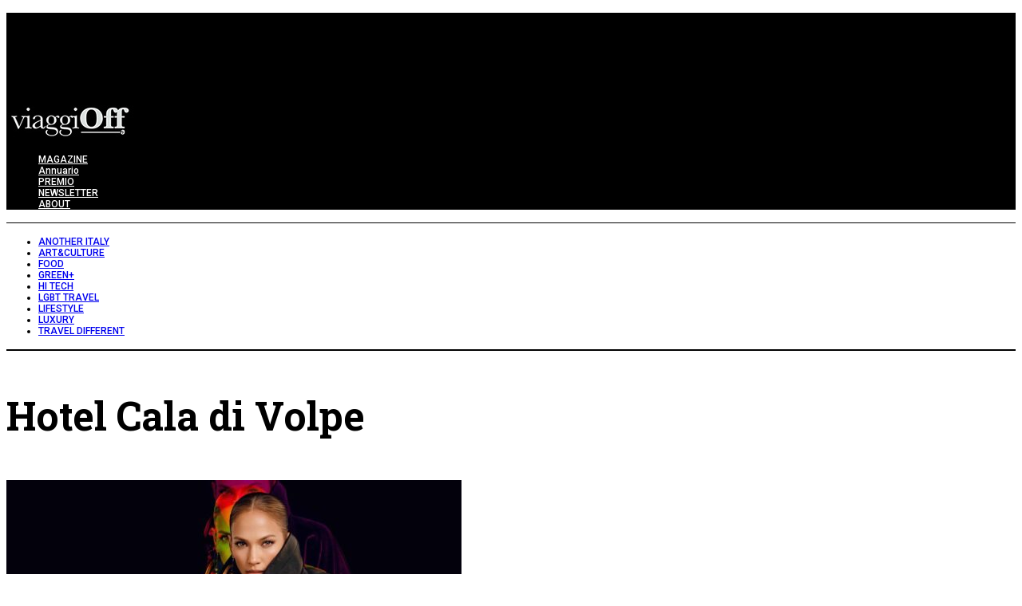

--- FILE ---
content_type: text/html; charset=UTF-8
request_url: https://www.viaggioff.it/tag/hotel-cala-di-volpe/
body_size: 15549
content:
<!DOCTYPE html>
<!--[if lt IE 9]><html lang="it-IT" class="oldie"><![endif]-->
<!--[if (gte IE 9) | !(IE)]><!--><html lang="it-IT" class="modern"><!--<![endif]-->
<head>
<meta charset="UTF-8" />
<meta name="viewport" content="width=device-width, initial-scale=1" />
<!--[if IE]><meta http-equiv='X-UA-Compatible' content='IE=edge,chrome=1'><![endif]-->
<meta name='robots' content='index, follow, max-image-preview:large, max-snippet:-1, max-video-preview:-1' />
	<style>img:is([sizes="auto" i], [sizes^="auto," i]) { contain-intrinsic-size: 3000px 1500px }</style>
	<script id="cookieyes" type="text/javascript" src="https://cdn-cookieyes.com/client_data/8f0e84e716d8110abe425c3d/script.js"></script>
	<!-- This site is optimized with the Yoast SEO Premium plugin v26.7 (Yoast SEO v26.8) - https://yoast.com/product/yoast-seo-premium-wordpress/ -->
	<title>Hotel Cala di Volpe Archivi - ViaggiOff</title>
	<link rel="canonical" href="https://www.viaggioff.it/tag/hotel-cala-di-volpe/" />
	<meta property="og:locale" content="it_IT" />
	<meta property="og:type" content="article" />
	<meta property="og:title" content="Hotel Cala di Volpe Archivi" />
	<meta property="og:url" content="https://www.viaggioff.it/tag/hotel-cala-di-volpe/" />
	<meta property="og:site_name" content="ViaggiOff" />
	<meta name="twitter:card" content="summary_large_image" />
	<meta name="twitter:site" content="@lagenziaviaggi" />
	<script type="application/ld+json" class="yoast-schema-graph">{"@context":"https://schema.org","@graph":[{"@type":"CollectionPage","@id":"https://www.viaggioff.it/tag/hotel-cala-di-volpe/","url":"https://www.viaggioff.it/tag/hotel-cala-di-volpe/","name":"Hotel Cala di Volpe Archivi - ViaggiOff","isPartOf":{"@id":"https://www.viaggioff.it/#website"},"primaryImageOfPage":{"@id":"https://www.viaggioff.it/tag/hotel-cala-di-volpe/#primaryimage"},"image":{"@id":"https://www.viaggioff.it/tag/hotel-cala-di-volpe/#primaryimage"},"thumbnailUrl":"https://www.viaggioff.it/wp-content/uploads/2025/07/Jlo.jpg","breadcrumb":{"@id":"https://www.viaggioff.it/tag/hotel-cala-di-volpe/#breadcrumb"},"inLanguage":"it-IT"},{"@type":"ImageObject","inLanguage":"it-IT","@id":"https://www.viaggioff.it/tag/hotel-cala-di-volpe/#primaryimage","url":"https://www.viaggioff.it/wp-content/uploads/2025/07/Jlo.jpg","contentUrl":"https://www.viaggioff.it/wp-content/uploads/2025/07/Jlo.jpg","width":1200,"height":800,"caption":"foto da ufficio stampa"},{"@type":"BreadcrumbList","@id":"https://www.viaggioff.it/tag/hotel-cala-di-volpe/#breadcrumb","itemListElement":[{"@type":"ListItem","position":1,"name":"Home","item":"https://www.viaggioff.it/"},{"@type":"ListItem","position":2,"name":"Hotel Cala di Volpe"}]},{"@type":"WebSite","@id":"https://www.viaggioff.it/#website","url":"https://www.viaggioff.it/","name":"ViaggiOff","description":"Un altro mondo","publisher":{"@id":"https://www.viaggioff.it/#organization"},"potentialAction":[{"@type":"SearchAction","target":{"@type":"EntryPoint","urlTemplate":"https://www.viaggioff.it/?s={search_term_string}"},"query-input":{"@type":"PropertyValueSpecification","valueRequired":true,"valueName":"search_term_string"}}],"inLanguage":"it-IT"},{"@type":"Organization","@id":"https://www.viaggioff.it/#organization","name":"L'Agenzia di Viaggi Magazine","url":"https://www.viaggioff.it/","logo":{"@type":"ImageObject","inLanguage":"it-IT","@id":"https://www.viaggioff.it/#/schema/logo/image/","url":"https://www.viaggioff.it/wp-content/uploads/2019/07/logopiugrande.png","contentUrl":"https://www.viaggioff.it/wp-content/uploads/2019/07/logopiugrande.png","width":974,"height":162,"caption":"L'Agenzia di Viaggi Magazine"},"image":{"@id":"https://www.viaggioff.it/#/schema/logo/image/"},"sameAs":["https://www.facebook.com/lagenziadiviaggi/?fref=ts","https://x.com/lagenziaviaggi","https://www.instagram.com/lagenziadiviaggi/?hl=it","https://www.youtube.com/user/lagenziadiviaggi"]}]}</script>
	<!-- / Yoast SEO Premium plugin. -->


<link rel="amphtml" href="https://www.viaggioff.it/tag/hotel-cala-di-volpe/amp/" /><meta name="generator" content="AMP for WP 1.1.11"/><link rel='dns-prefetch' href='//fonts.googleapis.com' />
<link rel='preconnect' href='https://fonts.gstatic.com' crossorigin />
<link rel="alternate" type="application/rss+xml" title="ViaggiOff &raquo; Feed" href="https://www.viaggioff.it/feed/" />
<script type="text/javascript" id="wpp-js" src="https://www.viaggioff.it/wp-content/plugins/wordpress-popular-posts/assets/js/wpp.min.js?ver=7.3.6" data-sampling="0" data-sampling-rate="100" data-api-url="https://www.viaggioff.it/wp-json/wordpress-popular-posts" data-post-id="0" data-token="dcd6c26ac6" data-lang="0" data-debug="0"></script>
<link rel="alternate" type="application/rss+xml" title="ViaggiOff &raquo; Hotel Cala di Volpe Feed del tag" href="https://www.viaggioff.it/tag/hotel-cala-di-volpe/feed/" />
		<!-- This site uses the Google Analytics by MonsterInsights plugin v9.11.1 - Using Analytics tracking - https://www.monsterinsights.com/ -->
							<script src="//www.googletagmanager.com/gtag/js?id=G-8Q8W9ZKFR0"  data-cfasync="false" data-wpfc-render="false" type="text/javascript" async></script>
			<script data-cfasync="false" data-wpfc-render="false" type="text/javascript">
				var mi_version = '9.11.1';
				var mi_track_user = true;
				var mi_no_track_reason = '';
								var MonsterInsightsDefaultLocations = {"page_location":"https:\/\/www.viaggioff.it\/tag\/hotel-cala-di-volpe\/"};
								if ( typeof MonsterInsightsPrivacyGuardFilter === 'function' ) {
					var MonsterInsightsLocations = (typeof MonsterInsightsExcludeQuery === 'object') ? MonsterInsightsPrivacyGuardFilter( MonsterInsightsExcludeQuery ) : MonsterInsightsPrivacyGuardFilter( MonsterInsightsDefaultLocations );
				} else {
					var MonsterInsightsLocations = (typeof MonsterInsightsExcludeQuery === 'object') ? MonsterInsightsExcludeQuery : MonsterInsightsDefaultLocations;
				}

								var disableStrs = [
										'ga-disable-G-8Q8W9ZKFR0',
									];

				/* Function to detect opted out users */
				function __gtagTrackerIsOptedOut() {
					for (var index = 0; index < disableStrs.length; index++) {
						if (document.cookie.indexOf(disableStrs[index] + '=true') > -1) {
							return true;
						}
					}

					return false;
				}

				/* Disable tracking if the opt-out cookie exists. */
				if (__gtagTrackerIsOptedOut()) {
					for (var index = 0; index < disableStrs.length; index++) {
						window[disableStrs[index]] = true;
					}
				}

				/* Opt-out function */
				function __gtagTrackerOptout() {
					for (var index = 0; index < disableStrs.length; index++) {
						document.cookie = disableStrs[index] + '=true; expires=Thu, 31 Dec 2099 23:59:59 UTC; path=/';
						window[disableStrs[index]] = true;
					}
				}

				if ('undefined' === typeof gaOptout) {
					function gaOptout() {
						__gtagTrackerOptout();
					}
				}
								window.dataLayer = window.dataLayer || [];

				window.MonsterInsightsDualTracker = {
					helpers: {},
					trackers: {},
				};
				if (mi_track_user) {
					function __gtagDataLayer() {
						dataLayer.push(arguments);
					}

					function __gtagTracker(type, name, parameters) {
						if (!parameters) {
							parameters = {};
						}

						if (parameters.send_to) {
							__gtagDataLayer.apply(null, arguments);
							return;
						}

						if (type === 'event') {
														parameters.send_to = monsterinsights_frontend.v4_id;
							var hookName = name;
							if (typeof parameters['event_category'] !== 'undefined') {
								hookName = parameters['event_category'] + ':' + name;
							}

							if (typeof MonsterInsightsDualTracker.trackers[hookName] !== 'undefined') {
								MonsterInsightsDualTracker.trackers[hookName](parameters);
							} else {
								__gtagDataLayer('event', name, parameters);
							}
							
						} else {
							__gtagDataLayer.apply(null, arguments);
						}
					}

					__gtagTracker('js', new Date());
					__gtagTracker('set', {
						'developer_id.dZGIzZG': true,
											});
					if ( MonsterInsightsLocations.page_location ) {
						__gtagTracker('set', MonsterInsightsLocations);
					}
										__gtagTracker('config', 'G-8Q8W9ZKFR0', {"forceSSL":"true","link_attribution":"true"} );
										window.gtag = __gtagTracker;										(function () {
						/* https://developers.google.com/analytics/devguides/collection/analyticsjs/ */
						/* ga and __gaTracker compatibility shim. */
						var noopfn = function () {
							return null;
						};
						var newtracker = function () {
							return new Tracker();
						};
						var Tracker = function () {
							return null;
						};
						var p = Tracker.prototype;
						p.get = noopfn;
						p.set = noopfn;
						p.send = function () {
							var args = Array.prototype.slice.call(arguments);
							args.unshift('send');
							__gaTracker.apply(null, args);
						};
						var __gaTracker = function () {
							var len = arguments.length;
							if (len === 0) {
								return;
							}
							var f = arguments[len - 1];
							if (typeof f !== 'object' || f === null || typeof f.hitCallback !== 'function') {
								if ('send' === arguments[0]) {
									var hitConverted, hitObject = false, action;
									if ('event' === arguments[1]) {
										if ('undefined' !== typeof arguments[3]) {
											hitObject = {
												'eventAction': arguments[3],
												'eventCategory': arguments[2],
												'eventLabel': arguments[4],
												'value': arguments[5] ? arguments[5] : 1,
											}
										}
									}
									if ('pageview' === arguments[1]) {
										if ('undefined' !== typeof arguments[2]) {
											hitObject = {
												'eventAction': 'page_view',
												'page_path': arguments[2],
											}
										}
									}
									if (typeof arguments[2] === 'object') {
										hitObject = arguments[2];
									}
									if (typeof arguments[5] === 'object') {
										Object.assign(hitObject, arguments[5]);
									}
									if ('undefined' !== typeof arguments[1].hitType) {
										hitObject = arguments[1];
										if ('pageview' === hitObject.hitType) {
											hitObject.eventAction = 'page_view';
										}
									}
									if (hitObject) {
										action = 'timing' === arguments[1].hitType ? 'timing_complete' : hitObject.eventAction;
										hitConverted = mapArgs(hitObject);
										__gtagTracker('event', action, hitConverted);
									}
								}
								return;
							}

							function mapArgs(args) {
								var arg, hit = {};
								var gaMap = {
									'eventCategory': 'event_category',
									'eventAction': 'event_action',
									'eventLabel': 'event_label',
									'eventValue': 'event_value',
									'nonInteraction': 'non_interaction',
									'timingCategory': 'event_category',
									'timingVar': 'name',
									'timingValue': 'value',
									'timingLabel': 'event_label',
									'page': 'page_path',
									'location': 'page_location',
									'title': 'page_title',
									'referrer' : 'page_referrer',
								};
								for (arg in args) {
																		if (!(!args.hasOwnProperty(arg) || !gaMap.hasOwnProperty(arg))) {
										hit[gaMap[arg]] = args[arg];
									} else {
										hit[arg] = args[arg];
									}
								}
								return hit;
							}

							try {
								f.hitCallback();
							} catch (ex) {
							}
						};
						__gaTracker.create = newtracker;
						__gaTracker.getByName = newtracker;
						__gaTracker.getAll = function () {
							return [];
						};
						__gaTracker.remove = noopfn;
						__gaTracker.loaded = true;
						window['__gaTracker'] = __gaTracker;
					})();
									} else {
										console.log("");
					(function () {
						function __gtagTracker() {
							return null;
						}

						window['__gtagTracker'] = __gtagTracker;
						window['gtag'] = __gtagTracker;
					})();
									}
			</script>
							<!-- / Google Analytics by MonsterInsights -->
		<script type="text/javascript">
/* <![CDATA[ */
window._wpemojiSettings = {"baseUrl":"https:\/\/s.w.org\/images\/core\/emoji\/16.0.1\/72x72\/","ext":".png","svgUrl":"https:\/\/s.w.org\/images\/core\/emoji\/16.0.1\/svg\/","svgExt":".svg","source":{"concatemoji":"https:\/\/www.viaggioff.it\/wp-includes\/js\/wp-emoji-release.min.js?ver=6.8.3"}};
/*! This file is auto-generated */
!function(s,n){var o,i,e;function c(e){try{var t={supportTests:e,timestamp:(new Date).valueOf()};sessionStorage.setItem(o,JSON.stringify(t))}catch(e){}}function p(e,t,n){e.clearRect(0,0,e.canvas.width,e.canvas.height),e.fillText(t,0,0);var t=new Uint32Array(e.getImageData(0,0,e.canvas.width,e.canvas.height).data),a=(e.clearRect(0,0,e.canvas.width,e.canvas.height),e.fillText(n,0,0),new Uint32Array(e.getImageData(0,0,e.canvas.width,e.canvas.height).data));return t.every(function(e,t){return e===a[t]})}function u(e,t){e.clearRect(0,0,e.canvas.width,e.canvas.height),e.fillText(t,0,0);for(var n=e.getImageData(16,16,1,1),a=0;a<n.data.length;a++)if(0!==n.data[a])return!1;return!0}function f(e,t,n,a){switch(t){case"flag":return n(e,"\ud83c\udff3\ufe0f\u200d\u26a7\ufe0f","\ud83c\udff3\ufe0f\u200b\u26a7\ufe0f")?!1:!n(e,"\ud83c\udde8\ud83c\uddf6","\ud83c\udde8\u200b\ud83c\uddf6")&&!n(e,"\ud83c\udff4\udb40\udc67\udb40\udc62\udb40\udc65\udb40\udc6e\udb40\udc67\udb40\udc7f","\ud83c\udff4\u200b\udb40\udc67\u200b\udb40\udc62\u200b\udb40\udc65\u200b\udb40\udc6e\u200b\udb40\udc67\u200b\udb40\udc7f");case"emoji":return!a(e,"\ud83e\udedf")}return!1}function g(e,t,n,a){var r="undefined"!=typeof WorkerGlobalScope&&self instanceof WorkerGlobalScope?new OffscreenCanvas(300,150):s.createElement("canvas"),o=r.getContext("2d",{willReadFrequently:!0}),i=(o.textBaseline="top",o.font="600 32px Arial",{});return e.forEach(function(e){i[e]=t(o,e,n,a)}),i}function t(e){var t=s.createElement("script");t.src=e,t.defer=!0,s.head.appendChild(t)}"undefined"!=typeof Promise&&(o="wpEmojiSettingsSupports",i=["flag","emoji"],n.supports={everything:!0,everythingExceptFlag:!0},e=new Promise(function(e){s.addEventListener("DOMContentLoaded",e,{once:!0})}),new Promise(function(t){var n=function(){try{var e=JSON.parse(sessionStorage.getItem(o));if("object"==typeof e&&"number"==typeof e.timestamp&&(new Date).valueOf()<e.timestamp+604800&&"object"==typeof e.supportTests)return e.supportTests}catch(e){}return null}();if(!n){if("undefined"!=typeof Worker&&"undefined"!=typeof OffscreenCanvas&&"undefined"!=typeof URL&&URL.createObjectURL&&"undefined"!=typeof Blob)try{var e="postMessage("+g.toString()+"("+[JSON.stringify(i),f.toString(),p.toString(),u.toString()].join(",")+"));",a=new Blob([e],{type:"text/javascript"}),r=new Worker(URL.createObjectURL(a),{name:"wpTestEmojiSupports"});return void(r.onmessage=function(e){c(n=e.data),r.terminate(),t(n)})}catch(e){}c(n=g(i,f,p,u))}t(n)}).then(function(e){for(var t in e)n.supports[t]=e[t],n.supports.everything=n.supports.everything&&n.supports[t],"flag"!==t&&(n.supports.everythingExceptFlag=n.supports.everythingExceptFlag&&n.supports[t]);n.supports.everythingExceptFlag=n.supports.everythingExceptFlag&&!n.supports.flag,n.DOMReady=!1,n.readyCallback=function(){n.DOMReady=!0}}).then(function(){return e}).then(function(){var e;n.supports.everything||(n.readyCallback(),(e=n.source||{}).concatemoji?t(e.concatemoji):e.wpemoji&&e.twemoji&&(t(e.twemoji),t(e.wpemoji)))}))}((window,document),window._wpemojiSettings);
/* ]]> */
</script>
<!-- viaggioff.it is managing ads with Advanced Ads – https://wpadvancedads.com/ --><script id="viagg-ready">
			window.advanced_ads_ready=function(e,a){a=a||"complete";var d=function(e){return"interactive"===a?"loading"!==e:"complete"===e};d(document.readyState)?e():document.addEventListener("readystatechange",(function(a){d(a.target.readyState)&&e()}),{once:"interactive"===a})},window.advanced_ads_ready_queue=window.advanced_ads_ready_queue||[];		</script>
		<link rel='stylesheet' id='sbi_styles-css' href='https://www.viaggioff.it/wp-content/plugins/instagram-feed/css/sbi-styles.min.css?ver=6.10.0' type='text/css' media='all' />
<style id='wp-emoji-styles-inline-css' type='text/css'>

	img.wp-smiley, img.emoji {
		display: inline !important;
		border: none !important;
		box-shadow: none !important;
		height: 1em !important;
		width: 1em !important;
		margin: 0 0.07em !important;
		vertical-align: -0.1em !important;
		background: none !important;
		padding: 0 !important;
	}
</style>
<link rel='stylesheet' id='contact-form-7-css' href='https://www.viaggioff.it/wp-content/plugins/contact-form-7/includes/css/styles.css?ver=6.1.4' type='text/css' media='all' />
<link rel='stylesheet' id='rss-retriever-css' href='https://www.viaggioff.it/wp-content/plugins/wp-rss-retriever/inc/css/rss-retriever.css?ver=1.6.10' type='text/css' media='all' />
<link rel='stylesheet' id='wordpress-popular-posts-css-css' href='https://www.viaggioff.it/wp-content/plugins/wordpress-popular-posts/assets/css/wpp.css?ver=7.3.6' type='text/css' media='all' />
<link rel='stylesheet' id='parent-style-css' href='https://www.viaggioff.it/wp-content/themes/simplemag/style.css?ver=6.8.3' type='text/css' media='all' />
<link rel='stylesheet' id='main-style-css' href='https://www.viaggioff.it/wp-content/themes/simplemag-child/style.css?ver=6.8.3' type='text/css' media='all' />
<link rel='stylesheet' id='heateor_sss_frontend_css-css' href='https://www.viaggioff.it/wp-content/plugins/sassy-social-share/public/css/sassy-social-share-public.css?ver=3.3.79' type='text/css' media='all' />
<style id='heateor_sss_frontend_css-inline-css' type='text/css'>
.heateor_sss_button_instagram span.heateor_sss_svg,a.heateor_sss_instagram span.heateor_sss_svg{background:radial-gradient(circle at 30% 107%,#fdf497 0,#fdf497 5%,#fd5949 45%,#d6249f 60%,#285aeb 90%)}.heateor_sss_horizontal_sharing .heateor_sss_svg,.heateor_sss_standard_follow_icons_container .heateor_sss_svg{color:#fff;border-width:7px;border-style:solid;border-color:#ffffff}.heateor_sss_horizontal_sharing .heateorSssTCBackground{color:#666}.heateor_sss_horizontal_sharing span.heateor_sss_svg:hover,.heateor_sss_standard_follow_icons_container span.heateor_sss_svg:hover{border-color:transparent;}.heateor_sss_vertical_sharing span.heateor_sss_svg,.heateor_sss_floating_follow_icons_container span.heateor_sss_svg{color:#fff;border-width:0px;border-style:solid;border-color:transparent;}.heateor_sss_vertical_sharing .heateorSssTCBackground{color:#666;}.heateor_sss_vertical_sharing span.heateor_sss_svg:hover,.heateor_sss_floating_follow_icons_container span.heateor_sss_svg:hover{border-color:transparent;}@media screen and (max-width:783px) {.heateor_sss_vertical_sharing{display:none!important}}
</style>
<link rel="preload" as="style" href="https://fonts.googleapis.com/css?family=Roboto:500,400%7CRoboto%20Slab:700&#038;display=swap&#038;ver=1768130895" /><link rel="stylesheet" href="https://fonts.googleapis.com/css?family=Roboto:500,400%7CRoboto%20Slab:700&#038;display=swap&#038;ver=1768130895" media="print" onload="this.media='all'"><noscript><link rel="stylesheet" href="https://fonts.googleapis.com/css?family=Roboto:500,400%7CRoboto%20Slab:700&#038;display=swap&#038;ver=1768130895" /></noscript><script type="text/javascript" src="https://www.viaggioff.it/wp-content/plugins/google-analytics-for-wordpress/assets/js/frontend-gtag.min.js?ver=9.11.1" id="monsterinsights-frontend-script-js" async="async" data-wp-strategy="async"></script>
<script data-cfasync="false" data-wpfc-render="false" type="text/javascript" id='monsterinsights-frontend-script-js-extra'>/* <![CDATA[ */
var monsterinsights_frontend = {"js_events_tracking":"true","download_extensions":"doc,pdf,ppt,zip,xls,docx,pptx,xlsx","inbound_paths":"[]","home_url":"https:\/\/www.viaggioff.it","hash_tracking":"false","v4_id":"G-8Q8W9ZKFR0"};/* ]]> */
</script>
<script type="text/javascript" src="https://www.viaggioff.it/wp-includes/js/jquery/jquery.min.js?ver=3.7.1" id="jquery-core-js"></script>
<script type="text/javascript" src="https://www.viaggioff.it/wp-includes/js/jquery/jquery-migrate.min.js?ver=3.4.1" id="jquery-migrate-js"></script>
<script type="text/javascript" id="advanced-ads-advanced-js-js-extra">
/* <![CDATA[ */
var advads_options = {"blog_id":"1","privacy":{"enabled":false,"state":"not_needed"}};
/* ]]> */
</script>
<script type="text/javascript" src="https://www.viaggioff.it/wp-content/plugins/advanced-ads/public/assets/js/advanced.min.js?ver=1.56.3" id="advanced-ads-advanced-js-js"></script>
<link rel="https://api.w.org/" href="https://www.viaggioff.it/wp-json/" /><link rel="alternate" title="JSON" type="application/json" href="https://www.viaggioff.it/wp-json/wp/v2/tags/2141" /><link rel="EditURI" type="application/rsd+xml" title="RSD" href="https://www.viaggioff.it/xmlrpc.php?rsd" />
<meta name="generator" content="WordPress 6.8.3" />
<meta name="generator" content="Redux 4.5.10" />            <style id="wpp-loading-animation-styles">@-webkit-keyframes bgslide{from{background-position-x:0}to{background-position-x:-200%}}@keyframes bgslide{from{background-position-x:0}to{background-position-x:-200%}}.wpp-widget-block-placeholder,.wpp-shortcode-placeholder{margin:0 auto;width:60px;height:3px;background:#dd3737;background:linear-gradient(90deg,#dd3737 0%,#571313 10%,#dd3737 100%);background-size:200% auto;border-radius:3px;-webkit-animation:bgslide 1s infinite linear;animation:bgslide 1s infinite linear}</style>
            <script>advads_items = { conditions: {}, display_callbacks: {}, display_effect_callbacks: {}, hide_callbacks: {}, backgrounds: {}, effect_durations: {}, close_functions: {}, showed: [] };</script><style type="text/css" id="viagg-layer-custom-css"></style><script type="text/javascript">
		var advadsCfpQueue = [];
		var advadsCfpAd = function( adID ){
			if ( 'undefined' == typeof advadsProCfp ) { advadsCfpQueue.push( adID ) } else { advadsProCfp.addElement( adID ) }
		};
		</script>
		<style type="text/css">
.header .logo{max-width:480px;}
.top-strip-logo{width:260px;height:50px;}
.lines-button .lines, .lines-button .lines:after, .lines-button .lines:before{background:#ffffff;}
.top-strip .search-form input,.top-strip .search-form button,.top-strip .mobile-search-button{color:#ffffff}
.main-menu .sub-links .active-link,
.main-menu .mega-menu-item:hover .item-title a,
.main-menu > ul > .sub-menu-columns > .sub-menu > .sub-links > li > a {color:#ffcc0d;}
.main-menu .sub-menu-two-columns > .sub-menu > .sub-links li a:after {background-color:#ffcc0d;}
.main-menu .posts-loading:after {border-top-color:#ffcc0d;border-bottom-color:#ffcc0d;}
.secondary-menu ul > li:hover > a {color:#ffcc0d;}
.main-menu > ul > .link-arrow > a:after {border-color:transparent transparent #ffcc0d;}
.main-menu > ul > li > .sub-menu {border-top-color:#ffcc0d;}
.main-menu .mega-menu-container .mega-menu-posts-title:hover:after{color:#ffffff;}
.modern .content-over-image-tint .entry-image:before,
.modern .content-over-image-tint.full-width-image:before{opacity:0.1;}
.modern .content-over-image-tint:hover .entry-image:before,
.modern .content-over-image-tint.full-width-image:hover:before,
.modern .content-over-image-tint .gallery-item:not(.slick-active) .entry-image:before{opacity:0.7;}
.sidebar .widget{border-bottom:1px solid #ffffff;}
.footer-sidebar .widget_rss li:after,
.footer-sidebar .widget_pages li:after,
.footer-sidebar .widget_nav_menu li:after,
.footer-sidebar .widget_categories ul li:after,
.footer-sidebar .widget_recent_entries li:after,
.footer-sidebar .widget_recent_comments li:after{background-color:#585b61;}
.entry-title {text-transform:none;}
@media only screen and (min-width: 960px) {.full-width-media .gallery-carousel,.full-width-media .gallery-carousel .gallery-item{height:580px;}}
/* Custom CSS */
#wptb-table-id-16575 > table {min-width:auto!important}</style>
<script  async src="https://pagead2.googlesyndication.com/pagead/js/adsbygoogle.js?client=ca-pub-8412776413659514" crossorigin="anonymous"></script><link rel="icon" href="https://www.viaggioff.it/wp-content/uploads/2019/10/cropped-OFF-marchio-32x32.png" sizes="32x32" />
<link rel="icon" href="https://www.viaggioff.it/wp-content/uploads/2019/10/cropped-OFF-marchio-192x192.png" sizes="192x192" />
<link rel="apple-touch-icon" href="https://www.viaggioff.it/wp-content/uploads/2019/10/cropped-OFF-marchio-180x180.png" />
<meta name="msapplication-TileImage" content="https://www.viaggioff.it/wp-content/uploads/2019/10/cropped-OFF-marchio-270x270.png" />
		<style type="text/css" id="wp-custom-css">
			h6 {
    font-size: 7pt !important;
    font-weight: normal !important;
}

/*TWITTER*/
.icomoon-twitter {
	color:#8c919b00 !important;
	background-image: url("https://www.viaggioff.it/wp-content/uploads/2024/02/X-Logo6.png");
	background-repeat:no-repeat;
}


/* CAMBIO LARGHEZZA MAX BOXED LAYOUT */

.layout-boxed,
.layout-boxed .top-strip {
	width: 1200px;
	max-width: 1200px; /* wrapper width + 60 */

}

/* CAMBIO LOGO SULLA HOME PAGE */
.page-id-363 .top-strip-logo a img {
    display: none;
}

.page-id-363 .top-strip-logo a {
    width: 260px;
    height: 50px;
    background-image: url('https://www.viaggioff.it/wp-content/uploads/2019/09/lagenziadiviaggio4.png');
	  pointer-events: none !important;
}

/* CAMBIO LOGO SOLO HOME PAGE 2 */
.page-id-1328 .top-strip-logo a img {
    display: none;
}

.page-id-1328 .top-strip-logo a {
    width: 260px;
    height: 50px;
    background-image: url('https://www.viaggioff.it/wp-content/uploads/2019/09/lagenziadiviaggio4.png');
	  pointer-events: none !important;
}

/* MARGINE MAIN 1*/
.home-section:nth-of-type(2) {
    margin-top: 40px;
}

/* CAMBIO COLORE FONDO DEL TITOLO IN UNA SEZIONE SPECIFICA */
.home-section:nth-of-type(6) .entry-details {
    background-color: #E8F0FB;
}

.home-section:nth-of-type(6) .post-item-inner {
    background-color: #E8F0FB;
	  padding-bottom: 30px;
}

/* CAMBIO COLORE FONDO POST SIDEBAR HOME */
div.clearfix.widget-post-item {
    background-color: #FFE6DE;
}

.widget-post-details {
    background-color: #FFE6DE;
}

/* NASCONDE CATEGORIE */
.entry-category a[href*="main"],
.entry-category a[href*="main"] {
    display: none;
}
.entry-category a[href*="sponsor1"],
.entry-category a[href*="sponsor1"] {
    display: none;
}
.entry-category a[href*="sponsor2"],
.entry-category a[href*="sponsor2"] {
    display: none;
}
.entry-category a[href*="sponsor3"],
.entry-category a[href*="sponsor3"] {
    display: none;
}

.entry-meta .entry-category {
    color: #fff;
}

/* ALTEZZA POST HOME */
.classic-layout .entry-image  {
	max-height: 500px;
}

/* RITARDO TRANSIZIONE MENU */
.main-menu .sub-menu, .secondary-menu .sub-menu, .main-menu > ul > .link-arrow > a:after {
    display: block; opacity: 0; pointer-events: none; transition-property: opacity; transition-timing-function: ease-in-out;

    transition-duration: 0.5s;
    transition-delay: 0.5s;
}

.main-menu li:hover > .sub-menu, .secondary-menu li:hover > .sub-menu, .main-menu > ul > .link-arrow:hover > a:after { opacity: 1; pointer-events: auto; }

/* LENTE SEARCH NASCOSTA */
i.icomoon-search {
    display: none;
}

/* DIMENSIONE MINIATURE NEL MEGA MENU */
.main-menu .sub-menu-full-width .sub-posts .mega-menu-item figure {    
	width:300px;
  height:200px;
	margin-left:45px;
}

/* DIMENSIONE TITOLI POST NEL MEGA MENU */
main-menu .sub-posts .mega-menu-posts .mega-menu-item a {
  font-size:21px;
  line-height:1.25em;
  letter-spacing:0;
}

/* ALLINEAMENTO A SINISTRA DEL TITOLO NELLE PAGINE SINGOLE */
.single .page-header {
   text-align: left;
	 padding-top: 20px;
}

/* ALLINEAMENTO A SINISTRA DEL TITOLO NELLE PAGINE CATEGORIA */
.category .page-header {
   text-align: left;
	 padding-top: 20px;
}

.cat-description {
   text-align: left;
   float: left;
}

.title-with-sep .entry-title {
    margin-left: 0;
    padding-left: 0;
}


/* MODIFICHE TESTATA */
/* Colonna 1 */
.colonna1 {
  float: left;
  width: 12%;
	padding-top: 40px;
}

/* Colonna 2 */
.colonna2 {
  float: left;
  width: 76%;
	padding-top: 40px;
}

/* Colonna 3 */
.colonna3 {
  float: left;
  width: 12%;
	padding-top: 40px;
}

/* Big Banner Home */
.grande-baner-home {
  float: left;
  width: 100%;
	margin-top: -90px;
	padding-bottom: 90px;
}

/* Clear floats after the columns */
.row:after {
  content: "";
  display: table;
  clear: both;
}

/* Responsive layout */
@media screen and (max-width: 600px) {
  .colonna1 {
    display: none;
  }
}

@media screen and (max-width: 600px) {
  .colonna2 {
    width: 100%;
		padding-bottom: 40px;
  }
}

@media screen and (max-width: 600px) {
  .colonna3 {
    display: none;
  }
}

@media screen and (max-width: 600px) {
  .grande-baner-home {
    display: none;
  }
}

@media screen and (max-width: 600px) {
  .grattacielo {
    display: none;
  }
}

/* LAYOUT ARTICOLI SU MOBILE */
@media only screen and (max-width: 750px) {
    [class*="-layout"].entries .post-item-inner {
        flex-flow: column;
    }

    [class*="-layout"].entries .entry-image {
        width: 100%;
        max-width: 100%;
        margin-right: 0;
    }

    [class*="-layout"].entries .post-item .entry-details {
        width: 100%;
    }

    [class*="-layout"].entries .entry-header {
        text-align: center;
    }

    [class*="-layout"].entries .entry-header .entry-title,
    [class*="-layout"].entries .read-more-link,
    [class*="-layout"].entries .post-item .entry-summary {
        text-align: center;
        margin-top: 15px;
        display: block !important;
    }
}

/* DIMENSIONE TESTO CITAZIONI */
div.cat-description p {
    font-size: 20px;
}


/* DIMENSIONE FISSA SKIN */
.skin {
    background-size: 1920px auto;
}

/* SKIN CLICCABILE */
#content {
padding-bottom: 80px;
}

/*PADDING MEDIA PARTNER*/
.img-padding {padding-top:20px;}

/*NUOVO WIDGET VIDEO*/
#text-7 {
text-align:center;
}

#media_video-2 {
	margin-bottom:0px;
	padding-bottom:20px;
}
		</style>
		<style id="ti_option-dynamic-css" title="dynamic-css" class="redux-options-output">.menu-item a, .entry-meta, .see-more span, .read-more, .read-more-link, .nav-title, .related-posts-tabs li a, #submit, input, textarea, .copyright, .copyright a{font-family:Roboto;font-weight:500;font-style:normal;}.secondary-menu > ul > li{font-size:12px;}.main-menu > ul > li{font-size:12px;}h1, h2, h3, h4, h5, h6, .main-menu .item-title a, .widget_pages, .widget_categories, .widget_nav_menu, .tagline, .sub-title, .entry-note, .manual-excerpt, .single-post.ltr:not(.woocommerce) .entry-content > p:first-of-type:first-letter, .sc-dropcap, .single-author-box .vcard, .comment-author, .comment-meta, .comment-reply-link, #respond label, #wp-calendar tbody, .latest-reviews .score-line i, .score-box .total{font-family:"Roboto Slab";font-weight:700;font-style:normal;}.section-title, .classic-layout .entry-title{font-size:42px;}.entries .post-item .entry-title, .media-post-item .entry-title{font-size:24px;}.page-title{font-size:42px;}body, p{font-family:Roboto;font-weight:400;font-style:normal;}.page .entry-content, .single .entry-content, .home-section div.entry-summary{line-height:21px;font-size:14px;}.score-line, .rating-total-indicator .sides span, .widget_ti_most_commented span{background-color:#ffcc0d;}.comment-list .bypostauthor .avatar, .post-item .content-loading .load-media-content:before, .media-posts .content-loading .load-media-content:before, .post-item .content-loading .load-media-content:after, .media-posts .content-loading .load-media-content:after{border-color:#ffcc0d;}.widget_ti_most_commented span i:before{border-top-color:#ffcc0d;}.score-line span i, .widget_ti_most_commented span i{color:#000000;}#masthead{background-color:transparent;}.top-strip, .secondary-menu .sub-menu, .top-strip .search-form input[type="text"], .top-strip .social li ul{background-color:#000000;}.top-strip{border-bottom:0px solid #000;}.secondary-menu a{color:#ffffff;}.secondary-menu a:hover{color:#ffcc0d;}.top-strip .social li a{color:#8c919b;}.main-menu-container,.sticky-active .main-menu-fixed{background-color:#ffffff;}.main-menu > ul > li{color:#000;}.main-menu > ul > li:hover{color:#1e73be;}.main-menu > ul > li > a > span:after{color:transparent;}.main-menu-container{border-top:1px solid #000;}.main-menu-container{border-bottom:2px solid #000;}.main-menu .sub-menu{background-color:#000000;}.main-menu .sub-menu li a, .main-menu .mega-menu-container .mega-menu-posts-title{color:#ffffff;}.main-menu .sub-menu li a:hover, .main-menu .mega-menu-container .mega-menu-posts-title:hover{color:#ffcc0d;}.modern .content-over-image-tint .entry-image:before, .modern .content-over-image-tint.full-width-image:before{background-color:#000000;}.sidebar{border-top:2px none #ffffff;border-bottom:2px none #ffffff;border-left:2px none #ffffff;border-right:2px none #ffffff;}.slide-dock{background-color:#ffffff;}.slide-dock h3, .slide-dock p{color:#000000;}.slide-dock .entry-meta a, .slide-dock h4 a{color:#000000;}.footer-sidebar, .footer-sidebar .widget_ti_most_commented li a, .footer-sidebar .widget-posts-classic-entries .widget-post-details, .footer-sidebar .widget-slider .widget-post-details .widget-post-category, .footer-sidebar .widget-posts-classic-entries .widget-post-details .widget-post-category, .footer-sidebar .widget-posts-entries .widget-post-item:not(:nth-child(1)) .widget-post-details{background-color:#000000;}.footer-sidebar .widget_ti_latest_comments .comment-text:after{border-bottom-color:#000000;}.footer-sidebar .widget_ti_most_commented span i{color:#000000;}.footer-sidebar .widget h3{color:#8c919b;}.footer-sidebar .rating-total-indicator .sides span, .footer-sidebar .widget_ti_most_commented span{background-color:#8c919b;}.footer-sidebar .widget_ti_most_commented span i:before{border-top-color:#8c919b;}.footer-sidebar, .footer-sidebar button, .footer-sidebar select, .footer-sidebar input,  .footer-sidebar input[type="submit"]{color:#8c919b;}.footer-sidebar input, .footer-sidebar select, .footer-sidebar input[type="submit"]{border-color:#8c919b;}.footer-sidebar .widget_ti_latest_comments .comment-text:before{border-bottom-color:#8c919b;}.footer-sidebar .widget a{color:#8c919b;}.footer-sidebar .widget a:hover{color:#ffcc0d;}.footer-sidebar, .widget-area-2, .widget-area-3, .footer-sidebar .widget{border-top:1px none #585b61;border-bottom:1px none #585b61;border-left:1px none #585b61;border-right:1px none #585b61;}.full-width-sidebar{background-color:#f8f8f8;}.full-width-sidebar, .full-width-sidebar a{color:#000000;}.copyright{background-color:#000000;}.copyright, .copyright a{color:#ffffff;}</style></head>

<body data-rsssl=1 class="archive tag tag-hotel-cala-di-volpe tag-2141 wp-theme-simplemag wp-child-theme-simplemag-child sm-451 ltr layout-full aa-prefix-viagg-">

    <section class="no-print top-strip">

        
        <div class="wrapper clearfix">

            <ul class="social">
		<li><a href="#" class="icomoon-share social-share-link"></a>
			<ul><li><a href="https://www.viaggioff.it/feed/" class="icomoon-feed" target="_blank"></a></li><li><a href="https://www.facebook.com/lagenziadiviaggi/?fref=ts" class="icomoon-facebook" target="_blank"></a></li><li><a href="https://twitter.com/lagenziaviaggi" class="icomoon-twitter" target="_blank"></a></li><li><a href="https://www.instagram.com/lagenziadiviaggi/?hl=it" class="icomoon-instagram" target="_blank"></a></li><li><a href="https://www.youtube.com/user/lagenziadiviaggi" class="icomoon-youtube" target="_blank"></a></li>		</ul>
		</li>
	</ul>
                            <div class="top-strip-logo alignleft">
                    <a href="https://www.viaggioff.it">
                        <img src="https://www.viaggioff.it/wp-content/uploads/2019/09/viaggioffnero.png" alt="ViaggiOff - Un altro mondo" width="260" height="50" />
                    </a><!-- Top Strip Logo -->
                </div>
            
            <nav class="secondary-menu"><ul id="menu-top-viaggi-off" class="menu"><li id="menu-item-14" class="menu-item menu-item-type-custom menu-item-object-custom menu-item-14"><a target="_blank" href="https://www.lagenziadiviaggi.it/">MAGAZINE</a></li>
<li id="menu-item-16" class="menu-item menu-item-type-custom menu-item-object-custom menu-item-16"><a target="_blank" href="https://annuario.lagenziadiviaggimag.it/">Annuario</a></li>
<li id="menu-item-1285" class="menu-item menu-item-type-custom menu-item-object-custom menu-item-1285"><a href="https://www.viaggioff.it/premio-turismo-responsabile/">PREMIO</a></li>
<li id="menu-item-17" class="menu-item menu-item-type-custom menu-item-object-custom menu-item-17"><a target="_blank" href="https://www.viaggioff.it/iscriviti-alla-newsletter/">NEWSLETTER</a></li>
<li id="menu-item-902" class="menu-item menu-item-type-custom menu-item-object-custom menu-item-902"><a href="https://www.viaggioff.it/about/">ABOUT</a></li>
</ul></nav>
            <a href="#" id="mobile-menu-toggle" class="lines-button">
                <span class="lines"></span>
            </a>

        </div><!-- .wrapper -->

    </section><!-- .top-strip -->


    <section id="site">

                <div id="pageslide" class="mobilewhite"><!-- Sidebar in Mobile View --></div>

        <div class="site-content">

            <header id="masthead" role="banner" class="clearfix">

                
				<div class="no-print anmtd main-menu-container" role="navigation"><nav class="wrapper main-menu"><ul id="menu-menu-categorie" class="menu"><li id="menu-item-27" class="menu-item menu-item-type-taxonomy menu-item-object-category"><a href="https://www.viaggioff.it/category/another-italy/"><span>ANOTHER ITALY</span></a><div class="sub-menu"><div class="sub-posts"><div class="clearfix mega-menu-container mega-menu-ajax"></div></div></div>
</li>
<li id="menu-item-26" class="menu-item menu-item-type-taxonomy menu-item-object-category"><a href="https://www.viaggioff.it/category/art-culture/"><span>ART&#038;CULTURE</span></a><div class="sub-menu"><div class="sub-posts"><div class="clearfix mega-menu-container mega-menu-ajax"></div></div></div>
</li>
<li id="menu-item-50" class="menu-item menu-item-type-taxonomy menu-item-object-category"><a href="https://www.viaggioff.it/category/food/"><span>FOOD</span></a><div class="sub-menu"><div class="sub-posts"><div class="clearfix mega-menu-container mega-menu-ajax"></div></div></div>
</li>
<li id="menu-item-347" class="menu-item menu-item-type-taxonomy menu-item-object-category"><a href="https://www.viaggioff.it/category/green/"><span>GREEN+</span></a><div class="sub-menu"><div class="sub-posts"><div class="clearfix mega-menu-container mega-menu-ajax"></div></div></div>
</li>
<li id="menu-item-28" class="menu-item menu-item-type-taxonomy menu-item-object-category"><a href="https://www.viaggioff.it/category/hitech/"><span>HI TECH</span></a><div class="sub-menu"><div class="sub-posts"><div class="clearfix mega-menu-container mega-menu-ajax"></div></div></div>
</li>
<li id="menu-item-51" class="menu-item menu-item-type-taxonomy menu-item-object-category"><a href="https://www.viaggioff.it/category/lgbt-travel/"><span>LGBT TRAVEL</span></a><div class="sub-menu"><div class="sub-posts"><div class="clearfix mega-menu-container mega-menu-ajax"></div></div></div>
</li>
<li id="menu-item-348" class="menu-item menu-item-type-taxonomy menu-item-object-category"><a href="https://www.viaggioff.it/category/lifestyle/"><span>LIFESTYLE</span></a><div class="sub-menu"><div class="sub-posts"><div class="clearfix mega-menu-container mega-menu-ajax"></div></div></div>
</li>
<li id="menu-item-349" class="menu-item menu-item-type-taxonomy menu-item-object-category"><a href="https://www.viaggioff.it/category/luxury/"><span>LUXURY</span></a><div class="sub-menu"><div class="sub-posts"><div class="clearfix mega-menu-container mega-menu-ajax"></div></div></div>
</li>
<li id="menu-item-350" class="menu-item menu-item-type-taxonomy menu-item-object-category"><a href="https://www.viaggioff.it/category/travel-different/"><span>TRAVEL DIFFERENT</span></a><div class="sub-menu"><div class="sub-posts"><div class="clearfix mega-menu-container mega-menu-ajax"></div></div></div>
</li>
</ul></nav></div>
                

	<section id="content" role="main" class="clearfix anmtd">
    	<div class="wrapper">

		
            <header class="entry-header page-header">
                <div class="title-with-sep page-title">
                    <h1 class="entry-title">
						                                    Hotel Cala di Volpe
                                            </h1>
                </div>
            </header>

            
            
            
                    
                    
                    <div class="grids masonry-layout columns-size-2 entries">
                        
<article id="postid-36022" class="grid-4 post-36022 post type-post status-publish format-standard has-post-thumbnail hentry category-lifestyle tag-costa-smeralda tag-hotel-cala-di-volpe tag-jennifer-lopez post-item post-odd">
    
    <div class="post-item-inner">
    
        
            
                <div class="entry-image">
            <div class="entry-image-inner">

                <a href="https://www.viaggioff.it/in-costa-smeralda-arriva-jlo-la-star-mondiale-regina-dagosto-al-cala-di-volpe/" title="In Costa Smeralda arriva JLo: la star mondiale regina d&#8217;agosto al Cala di Volpe">
                    <img width="570" height="380" src="https://www.viaggioff.it/wp-content/uploads/2025/07/Jlo-570x380.jpg" class="attachment-masonry-size-big size-masonry-size-big wp-post-image" alt="foto da ufficio stampa" decoding="async" fetchpriority="high" srcset="https://www.viaggioff.it/wp-content/uploads/2025/07/Jlo-570x380.jpg 570w, https://www.viaggioff.it/wp-content/uploads/2025/07/Jlo-300x200.jpg 300w, https://www.viaggioff.it/wp-content/uploads/2025/07/Jlo-1024x683.jpg 1024w, https://www.viaggioff.it/wp-content/uploads/2025/07/Jlo-768x512.jpg 768w, https://www.viaggioff.it/wp-content/uploads/2025/07/Jlo-370x247.jpg 370w, https://www.viaggioff.it/wp-content/uploads/2025/07/Jlo-770x513.jpg 770w, https://www.viaggioff.it/wp-content/uploads/2025/07/Jlo-1170x780.jpg 1170w, https://www.viaggioff.it/wp-content/uploads/2025/07/Jlo-870x580.jpg 870w, https://www.viaggioff.it/wp-content/uploads/2025/07/Jlo.jpg 1200w" sizes="(max-width: 570px) 100vw, 570px" />                </a>

                
                
            </div>
        </div>
        

            <div class="entry-details">
                
                <header class="entry-header">
                    
                    
        <div class="entry-meta">
                        <span class="entry-category">
                <a href="https://www.viaggioff.it/category/lifestyle/" rel="category tag">LIFESTYLE</a>            </span>
            
                            <time class="entry-date published" datetime="2025-07-24T11:47:39+02:00">24/07/2025</time>
                <time class="updated" datetime="2025-07-24T11:47:39+02:00">24/07/2025</time>
                    </div>

                       
                    
        <h2 class="entry-title">
            <a href="https://www.viaggioff.it/in-costa-smeralda-arriva-jlo-la-star-mondiale-regina-dagosto-al-cala-di-volpe/" rel="bookmark">In Costa Smeralda arriva JLo: la star mondiale regina d&#8217;agosto al Cala di Volpe</a>
        </h2>

                        
                                        <span class="written-by">di </span>
            <span class="author vcard">
                <a class="url fn n" href="https://www.viaggioff.it/author/redazione/" rel="author">
                    Redazione                </a>
            </span>
        
    
                </header>

                
                <div class="entry-summary">
            <p>Jennifer Lopez regina della Costa Smeralda: la star mondiale sarà la protagonista del Gala Night del 12 agosto al Cala di Volpe. L&#8217;appuntamento glamour del Mediterraneo per l’edizione 2025 vedrà&#8230;</p>
        </div>
        
    
                <footer class="entry-footer">
                    
                                        
                    <a class="read-more-link" href="https://www.viaggioff.it/in-costa-smeralda-arriva-jlo-la-star-mondiale-regina-dagosto-al-cala-di-volpe/">Leggi tutto</a>
                </footer>
                
            </div>

        
    </div>
    
</article>
<article id="postid-12503" class="grid-4 post-12503 post type-post status-publish format-standard has-post-thumbnail hentry category-luxury tag-costa-smeralda tag-dolcegabbana tag-hotel-cala-di-volpe post-item post-even">
    
    <div class="post-item-inner">
    
        
            
                <div class="entry-image">
            <div class="entry-image-inner">

                <a href="https://www.viaggioff.it/dg-firma-la-cala-di-volpe-collection-dedicata-alla-costa-smeralda/" title="D&#038;G firma la &#8220;Cala di Volpe Collection&#8221; dedicata alla Costa Smeralda">
                    <img width="570" height="380" src="https://www.viaggioff.it/wp-content/uploads/2021/08/dolcegabbana-collezione-Cala-di-volpe-2-570x380.jpg" class="attachment-masonry-size-big size-masonry-size-big wp-post-image" alt="dolce&amp;gabbana collezione Cala di volpe (2)" decoding="async" srcset="https://www.viaggioff.it/wp-content/uploads/2021/08/dolcegabbana-collezione-Cala-di-volpe-2-570x380.jpg 570w, https://www.viaggioff.it/wp-content/uploads/2021/08/dolcegabbana-collezione-Cala-di-volpe-2-300x200.jpg 300w, https://www.viaggioff.it/wp-content/uploads/2021/08/dolcegabbana-collezione-Cala-di-volpe-2-1024x683.jpg 1024w, https://www.viaggioff.it/wp-content/uploads/2021/08/dolcegabbana-collezione-Cala-di-volpe-2-768x512.jpg 768w, https://www.viaggioff.it/wp-content/uploads/2021/08/dolcegabbana-collezione-Cala-di-volpe-2-370x247.jpg 370w, https://www.viaggioff.it/wp-content/uploads/2021/08/dolcegabbana-collezione-Cala-di-volpe-2-770x513.jpg 770w, https://www.viaggioff.it/wp-content/uploads/2021/08/dolcegabbana-collezione-Cala-di-volpe-2-1170x780.jpg 1170w, https://www.viaggioff.it/wp-content/uploads/2021/08/dolcegabbana-collezione-Cala-di-volpe-2-870x580.jpg 870w, https://www.viaggioff.it/wp-content/uploads/2021/08/dolcegabbana-collezione-Cala-di-volpe-2.jpg 1200w" sizes="(max-width: 570px) 100vw, 570px" />                </a>

                
                
            </div>
        </div>
        

            <div class="entry-details">
                
                <header class="entry-header">
                    
                    
        <div class="entry-meta">
                        <span class="entry-category">
                <a href="https://www.viaggioff.it/category/luxury/" rel="category tag">LUXURY</a>            </span>
            
                            <time class="entry-date published" datetime="2021-08-05T14:05:08+02:00">05/08/2021</time>
                <time class="updated" datetime="2021-08-05T14:05:33+02:00">05/08/2021</time>
                    </div>

                       
                    
        <h2 class="entry-title">
            <a href="https://www.viaggioff.it/dg-firma-la-cala-di-volpe-collection-dedicata-alla-costa-smeralda/" rel="bookmark">D&#038;G firma la &#8220;Cala di Volpe Collection&#8221; dedicata alla Costa Smeralda</a>
        </h2>

                        
                                        <span class="written-by">di </span>
            <span class="author vcard">
                <a class="url fn n" href="https://www.viaggioff.it/author/redazione/" rel="author">
                    Redazione                </a>
            </span>
        
    
                </header>

                
                <div class="entry-summary">
            <p>Alta moda e hôtellerie vanno a braccetto nell&#8217;alleanza fashion dell&#8217;estate: Dolce&amp;Gabbana ha appena lanciato una &#8220;exclusive collection&#8221; dedicata all&#8217;Hotel Cala di Volpe in Costa Smeralda. La collezione Cala di Volpe&#8230;</p>
        </div>
        
    
                <footer class="entry-footer">
                    
                                        
                    <a class="read-more-link" href="https://www.viaggioff.it/dg-firma-la-cala-di-volpe-collection-dedicata-alla-costa-smeralda/">Leggi tutto</a>
                </footer>
                
            </div>

        
    </div>
    
</article>                    </div>

                    
				
		</div>
    </section><!-- #content -->


        <footer id="footer" class="no-print anmtd" role="contentinfo">

        	
            


<div class="footer-sidebar ">
    <div id="supplementary" class="wrapper clearfix columns col-3">
                <div class="widget-area widget-area-1" role="complementary">
            <div id="text-3" class="widget widget_text"><h3>ISCRIVITI ALLA NEWSLETTER</h3>			<div class="textwidget"><p><a href="https://www.viaggioff.it/iscriviti-alla-newsletter/" target="_blank" rel="noopener"><img decoding="async" class="wp-image-1372 size-full aligncenter" src="https://www.viaggioff.it/wp-content/uploads/2019/09/pulsante-viaggiOFF.png" alt="" width="250" /></a></p>
<p><a href="https://www.lagenziadiviaggi.it/iscriviti-alla-nostra-newsletter/" target="_blank" rel="noopener"><img decoding="async" class="wp-image-1372 size-full aligncenter" src="https://www.viaggioff.it/wp-content/uploads/2019/09/pulsante-ADVmagazine.png" alt="" width="250" /></a></p>
</div>
		</div>        </div><!-- #first .widget-area -->
            
                <div class="widget-area widget-area-2" role="complementary">
            <div id="text-2" class="widget widget_text"><h3>CATEGORIE</h3>			<div class="textwidget"><p><a style="text-decoration: none;" href="https://www.viaggioff.it/category/another-italy/">ANOTHER ITALY</a></p>
<p><a style="text-decoration: none;" href="https://www.viaggioff.it/category/art-culture/">ART&amp;CULTURE</a></p>
<p><a style="text-decoration: none;" href="https://www.viaggioff.it/category/food/">FOOD</a></p>
<p><a style="text-decoration: none;" href="https://www.viaggioff.it/category/hitech/">HI TECH</a></p>
<p><a style="text-decoration: none;" href="https://www.viaggioff.it/category/green/">GREEN+</a></p>
<p><a style="text-decoration: none;" href="https://www.viaggioff.it/category/lgbt-travel/">LGBT TRAVEL</a></p>
<p><a style="text-decoration: none;" href="https://www.viaggioff.it/category/lifestyle/">LIFESTYLE</a></p>
<p><a style="text-decoration: none;" href="https://www.viaggioff.it/category/luxury/">LUXURY</a></p>
<p><a style="text-decoration: none;" href="https://www.viaggioff.it/category/travel-different/">TRAVEL DIFFERENT</a></p>
</div>
		</div>        </div><!-- #second .widget-area -->
            
                <div class="widget-area widget-area-3" role="complementary">
            <div id="text-6" class="widget widget_text"><h3>I NOSTRI SOCIAL</h3>			<div class="textwidget"><p style="text-align: center;"><a href="https://www.facebook.com/lagenziadiviaggi/?fref=ts" target="_blank" rel="noopener"><img loading="lazy" decoding="async" class="wp-image-1378 size-full aligncenter" src="https://www.viaggioff.it/wp-content/uploads/2019/09/fb2.png" alt="" width="30" height="30" /></a></p>
<p>&nbsp;</p>
<p style="text-align: center;"><a href="https://www.instagram.com/lagenziadiviaggi/?hl=it" target="_blank" rel="noopener"> <img loading="lazy" decoding="async" class="alignnone size-medium wp-image-1374" src="https://www.viaggioff.it/wp-content/uploads/2019/09/ig.png" alt="" width="30" height="30" /></a></p>
<p>&nbsp;</p>
<p style="text-align: center;"><a href="https://twitter.com/lagenziaviaggi" target="_blank" rel="noopener"> <img loading="lazy" decoding="async" class="alignnone size-medium wp-image-1375" src="https://www.viaggioff.it/wp-content/uploads/2024/02/X-Logo2.png" alt="" width="30" height="30" /></a></p>
<p>&nbsp;</p>
<p style="text-align: center;"><a href="https://www.youtube.com/user/lagenziadiviaggi" target="_blank" rel="noopener"> <img loading="lazy" decoding="async" class="alignnone size-medium wp-image-1376 aligncenter" src="https://www.viaggioff.it/wp-content/uploads/2019/09/yt.png" alt="" width="30" height="30" /></a></p>
</div>
		</div>        </div><!-- #third .widget-area -->
            </div><!-- #supplementary -->
</div>            
            <div class="copyright">
                <div class="wrapper">
                	<div class="grids">
                        <div class="grid-10">
                            <p style="text-align: left;">Viaggi Off by L'Agenzia di Viaggi magazine Via Tacito, 74 00193 Roma - Copyright 2026 - Tutti i diritti riservati -
<span style="color: #000000;"><a style="color: #ffffff;" href="https://www.lagenziadiviaggi.it/informazioni-sul-trattamento-dati-personali/" target="_blank">Privacy Policy</a></span></p>
<p style="text-align: left;">powered by OfficineValis
<span style="text-decoration: underline;"><span style="color: #000000; text-decoration: underline;"><a style="color: #ffffff; text-decoration: underline;" href="mailto:info@officinevalis.it">www.officinevalis.it</a></span></span></p>                        </div>
                        <div class="grid-2">
                            <a href="#" class="alignright back-top">Torna sopra <i class="icomoon-chevron-left"></i></a>
                        </div>
                    </div>
                </div>
            </div>
            
        </footer><!-- #footer -->
    </div><!-- .site-content -->
</section><!-- #site -->
<script type="speculationrules">
{"prefetch":[{"source":"document","where":{"and":[{"href_matches":"\/*"},{"not":{"href_matches":["\/wp-*.php","\/wp-admin\/*","\/wp-content\/uploads\/*","\/wp-content\/*","\/wp-content\/plugins\/*","\/wp-content\/themes\/simplemag-child\/*","\/wp-content\/themes\/simplemag\/*","\/*\\?(.+)"]}},{"not":{"selector_matches":"a[rel~=\"nofollow\"]"}},{"not":{"selector_matches":".no-prefetch, .no-prefetch a"}}]},"eagerness":"conservative"}]}
</script>
<!-- Instagram Feed JS -->
<script type="text/javascript">
var sbiajaxurl = "https://www.viaggioff.it/wp-admin/admin-ajax.php";
</script>
<link rel='stylesheet' id='redux-custom-fonts-css' href='//www.viaggioff.it/wp-content/uploads/redux/custom-fonts/fonts.css?ver=1674165874' type='text/css' media='all' />
<script type="text/javascript" src="https://www.viaggioff.it/wp-includes/js/dist/hooks.min.js?ver=4d63a3d491d11ffd8ac6" id="wp-hooks-js"></script>
<script type="text/javascript" src="https://www.viaggioff.it/wp-includes/js/dist/i18n.min.js?ver=5e580eb46a90c2b997e6" id="wp-i18n-js"></script>
<script type="text/javascript" id="wp-i18n-js-after">
/* <![CDATA[ */
wp.i18n.setLocaleData( { 'text direction\u0004ltr': [ 'ltr' ] } );
/* ]]> */
</script>
<script type="text/javascript" src="https://www.viaggioff.it/wp-content/plugins/contact-form-7/includes/swv/js/index.js?ver=6.1.4" id="swv-js"></script>
<script type="text/javascript" id="contact-form-7-js-translations">
/* <![CDATA[ */
( function( domain, translations ) {
	var localeData = translations.locale_data[ domain ] || translations.locale_data.messages;
	localeData[""].domain = domain;
	wp.i18n.setLocaleData( localeData, domain );
} )( "contact-form-7", {"translation-revision-date":"2026-01-14 20:31:08+0000","generator":"GlotPress\/4.0.3","domain":"messages","locale_data":{"messages":{"":{"domain":"messages","plural-forms":"nplurals=2; plural=n != 1;","lang":"it"},"This contact form is placed in the wrong place.":["Questo modulo di contatto \u00e8 posizionato nel posto sbagliato."],"Error:":["Errore:"]}},"comment":{"reference":"includes\/js\/index.js"}} );
/* ]]> */
</script>
<script type="text/javascript" id="contact-form-7-js-before">
/* <![CDATA[ */
var wpcf7 = {
    "api": {
        "root": "https:\/\/www.viaggioff.it\/wp-json\/",
        "namespace": "contact-form-7\/v1"
    },
    "cached": 1
};
/* ]]> */
</script>
<script type="text/javascript" src="https://www.viaggioff.it/wp-content/plugins/contact-form-7/includes/js/index.js?ver=6.1.4" id="contact-form-7-js"></script>
<script type="text/javascript" id="advanced-ads-pro/cache_busting-js-extra">
/* <![CDATA[ */
var advanced_ads_pro_ajax_object = {"ajax_url":"https:\/\/www.viaggioff.it\/wp-admin\/admin-ajax.php","lazy_load_module_enabled":"","lazy_load":{"default_offset":0,"offsets":[]},"moveintohidden":"","wp_timezone_offset":"7200","the_id":"36022","is_singular":""};
var advanced_ads_responsive = {"reload_on_resize":"0"};
/* ]]> */
</script>
<script type="text/javascript" src="https://www.viaggioff.it/wp-content/plugins/advanced-ads-pro/assets/js/base.min.js?ver=2.28.3" id="advanced-ads-pro/cache_busting-js"></script>
<script type="text/javascript" id="advanced-ads-layer-footer-js-js-extra">
/* <![CDATA[ */
var advanced_ads_layer_settings = {"layer_class":"viagg-layer","placements":[]};
/* ]]> */
</script>
<script type="text/javascript" src="https://www.viaggioff.it/wp-content/plugins/advanced-ads-layer/public/assets/js/layer.js?ver=1.7.11" id="advanced-ads-layer-footer-js-js"></script>
<script type="text/javascript" id="advanced-ads-pro/front-js-extra">
/* <![CDATA[ */
var advanced_ads_cookies = {"cookie_path":"\/","cookie_domain":""};
var advadsCfpInfo = {"cfpExpHours":"3","cfpClickLimit":"3","cfpBan":"7","cfpPath":"","cfpDomain":"www.viaggioff.it"};
/* ]]> */
</script>
<script type="text/javascript" src="https://www.viaggioff.it/wp-content/plugins/advanced-ads-pro/assets/js/advanced-ads-pro.min.js?ver=2.28.3" id="advanced-ads-pro/front-js"></script>
<script type="text/javascript" src="https://www.viaggioff.it/wp-content/themes/simplemag-child/assets/js/custom.js?ver=6.8.3" id="custom_js-js"></script>
<script type="text/javascript" src="https://www.viaggioff.it/wp-content/themes/simplemag/js/jquery.assets.js?ver=1.0" id="ti-assets-js"></script>
<script type="text/javascript" src="https://www.viaggioff.it/wp-content/themes/simplemag/js/jquery.custom.js?ver=1.0" id="ti-custom-js"></script>
<script type="text/javascript" id="ti_async_script-js-extra">
/* <![CDATA[ */
var ti_async = {"ti_nonce":"6a072c2f48","ti_ajax_url":"https:\/\/www.viaggioff.it\/wp-admin\/admin-ajax.php"};
/* ]]> */
</script>
<script type="text/javascript" src="https://www.viaggioff.it/wp-content/themes/simplemag/js/jquery.async.js?ver=1.0" id="ti_async_script-js"></script>
<script type="text/javascript" id="heateor_sss_sharing_js-js-before">
/* <![CDATA[ */
function heateorSssLoadEvent(e) {var t=window.onload;if (typeof window.onload!="function") {window.onload=e}else{window.onload=function() {t();e()}}};	var heateorSssSharingAjaxUrl = 'https://www.viaggioff.it/wp-admin/admin-ajax.php', heateorSssCloseIconPath = 'https://www.viaggioff.it/wp-content/plugins/sassy-social-share/public/../images/close.png', heateorSssPluginIconPath = 'https://www.viaggioff.it/wp-content/plugins/sassy-social-share/public/../images/logo.png', heateorSssHorizontalSharingCountEnable = 0, heateorSssVerticalSharingCountEnable = 0, heateorSssSharingOffset = -10; var heateorSssMobileStickySharingEnabled = 0;var heateorSssCopyLinkMessage = "Link copied.";var heateorSssUrlCountFetched = [], heateorSssSharesText = 'Shares', heateorSssShareText = 'Share';function heateorSssPopup(e) {window.open(e,"popUpWindow","height=400,width=600,left=400,top=100,resizable,scrollbars,toolbar=0,personalbar=0,menubar=no,location=no,directories=no,status")}
/* ]]> */
</script>
<script type="text/javascript" src="https://www.viaggioff.it/wp-content/plugins/sassy-social-share/public/js/sassy-social-share-public.js?ver=3.3.79" id="heateor_sss_sharing_js-js"></script>
<script type="text/javascript" id="advadsTrackingScript-js-extra">
/* <![CDATA[ */
var advadsTracking = {"impressionActionName":"aatrack-records","clickActionName":"aatrack-click","targetClass":"viagg-target","blogId":"1","frontendPrefix":"viagg-"};
/* ]]> */
</script>
<script type="text/javascript" src="https://www.viaggioff.it/wp-content/plugins/advanced-ads-tracking/public/assets/js/dist/tracking.min.js?ver=2.8.7" id="advadsTrackingScript-js"></script>
<script type="text/javascript" src="https://www.viaggioff.it/wp-content/plugins/advanced-ads-tracking/public/assets/js/dist/delayed.min.js?ver=2.8.7" id="advadsTrackingDelayed-js"></script>
<script type="text/javascript" id="advanced-ads-pro/background-ads-js-after">
/* <![CDATA[ */
let abort_controller = new AbortController();
/* ]]> */
</script>
<script>window.advads_admin_bar_items = [];</script><script>!function(){window.advanced_ads_ready_queue=window.advanced_ads_ready_queue||[],advanced_ads_ready_queue.push=window.advanced_ads_ready;for(var d=0,a=advanced_ads_ready_queue.length;d<a;d++)advanced_ads_ready(advanced_ads_ready_queue[d])}();</script><script id="viagg-tracking">var advads_tracking_ads = {};var advads_tracking_urls = {"1":"https:\/\/www.viaggioff.it\/wp-content\/ajax-handler.php"};var advads_tracking_methods = {"1":"onrequest"};var advads_tracking_parallel = {"1":false};var advads_tracking_linkbases = {"1":"https:\/\/www.viaggioff.it\/linkout\/"};</script>
<!-- Global site tag (gtag.js) - Google Analytics -->
<script async src="https://www.googletagmanager.com/gtag/js?id=UA-149713462-1"></script>
<script>
  window.dataLayer = window.dataLayer || [];
  function gtag(){dataLayer.push(arguments);}
  gtag('js', new Date());

  gtag('config', 'UA-149713462-1');
</script>

</body>
</html>

<!--
Performance optimized by W3 Total Cache. Learn more: https://www.boldgrid.com/w3-total-cache/?utm_source=w3tc&utm_medium=footer_comment&utm_campaign=free_plugin

Object Caching 48/113 objects using APC
Page Caching using Memcached 

Served from: www.viaggioff.it @ 2026-01-20 21:01:07 by W3 Total Cache
-->

--- FILE ---
content_type: text/html; charset=utf-8
request_url: https://www.google.com/recaptcha/api2/aframe
body_size: 267
content:
<!DOCTYPE HTML><html><head><meta http-equiv="content-type" content="text/html; charset=UTF-8"></head><body><script nonce="YpxO-mdf6cjBYM5YbNEfJw">/** Anti-fraud and anti-abuse applications only. See google.com/recaptcha */ try{var clients={'sodar':'https://pagead2.googlesyndication.com/pagead/sodar?'};window.addEventListener("message",function(a){try{if(a.source===window.parent){var b=JSON.parse(a.data);var c=clients[b['id']];if(c){var d=document.createElement('img');d.src=c+b['params']+'&rc='+(localStorage.getItem("rc::a")?sessionStorage.getItem("rc::b"):"");window.document.body.appendChild(d);sessionStorage.setItem("rc::e",parseInt(sessionStorage.getItem("rc::e")||0)+1);localStorage.setItem("rc::h",'1768935670185');}}}catch(b){}});window.parent.postMessage("_grecaptcha_ready", "*");}catch(b){}</script></body></html>